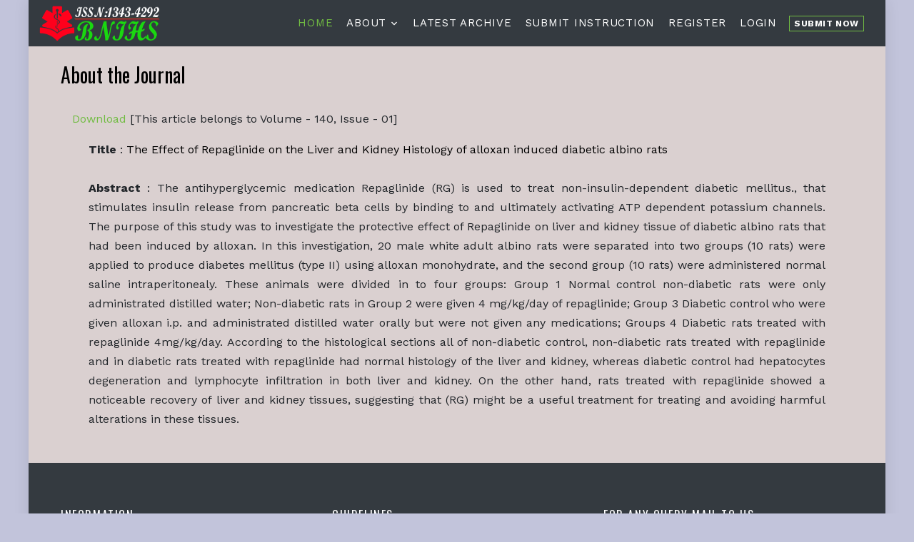

--- FILE ---
content_type: text/html; charset=UTF-8
request_url: https://www.healthsciencesbulletin.com/article/the-effect-of-repaglinide-on-the-liver-and-kidney-histology-of-alloxan-induced-diabetic-albino-rats
body_size: 26311
content:
<!DOCTYPE html>
<html lang="en">

<head>
    <meta name="csrf-token" content="ug5Ue8kBJRkNoc9mH4gUHYwi9k8Q6IohWBKfc2TC" />
    <meta name="title" content="The Effect of Repaglinide on the Liver and Kidney Histology of alloxan induced diabetic albino rats" />
    <meta http-equiv="X-UA-Compatible" content="IE=edge">
    <meta name="robots" content="all">
    <meta name="robots" content="snippet">
    <meta http-equiv="Content-Type" content="text/html; charset=utf-8">
    <meta charset="utf-8">
    <meta name="viewport" content="width=device-width, initial-scale=1, shrink-to-fit=no">
    <link rel="canonical" href="https://www.healthsciencesbulletin.com/article/the-effect-of-repaglinide-on-the-liver-and-kidney-histology-of-alloxan-induced-diabetic-albino-rats">
    <title>The Effect of Repaglinide on the Liver and Kidney Histology of alloxan induced diabetic albino rats</title>
    <link href="https://fonts.googleapis.com/css?family=Oswald:400,700|Work+Sans:300,400,700" rel="stylesheet">
    <link rel="shortcut icon" href="https://www.healthsciencesbulletin.com/images/icon.png">
    <link rel="stylesheet" href="https://www.healthsciencesbulletin.com/frontend_assets/fonts/icomoon/style.css">
    <link rel="stylesheet" href="https://www.healthsciencesbulletin.com/frontend_assets/css/bootstrap.min.css">
    <link rel="stylesheet" href="https://www.healthsciencesbulletin.com/frontend_assets/css/magnific-popup.css">
    <link rel="stylesheet" href="https://www.healthsciencesbulletin.com/frontend_assets/css/jquery-ui.css">

    <link rel="stylesheet" href="https://www.healthsciencesbulletin.com/frontend_assets/css/owl.carousel.min.css">
    <link rel="stylesheet" href="https://www.healthsciencesbulletin.com/frontend_assets/css/owl.theme.default.min.css">

    <link rel="stylesheet" href="https://www.healthsciencesbulletin.com/frontend_assets/css/bootstrap-datepicker.css">
    <link rel="stylesheet" href="https://www.healthsciencesbulletin.com/frontend_assets/css/animate.css">

    <link rel="stylesheet" href="https://www.healthsciencesbulletin.com/frontend_assets/fonts/flaticon/font/flaticon.css">

    <link rel="stylesheet" href="https://www.healthsciencesbulletin.com/frontend_assets/css/aos.css">
    <link rel="stylesheet" href="https://www.healthsciencesbulletin.com/frontend_assets/css/style.css">
    <script type='application/ld+json'>
       {
         "@context": "http://www.schema.org",
         "@type": "WebSite",
         "name": "Bulletin of National Institute of Health Sciences",
         "alternateName": "BNIHS",
         "url": "https://www.healthsciencesbulletin.com/",
         "description": "Bulletin of National Institute of Health Sciences (ISSN:13434292) was built in 1997 till now by National Institute of Health Sciences. Bulletin of National Institute of Health Sciences (BNIHS) conducts testing, research, and studies toward the proper evaluation of the quality and efficacy of pharmaceutical, medicine, clinical and every kind of medical research/ review/abstract paper from the researchers all over the world. Bulletin of National Institute of Health Sciences (BNIHS) is a scopus indexed journal.",
         "addressCountry": "Japan"
       }
    </script>


<script type="text/javascript" class="flasher-js">(function() {    var rootScript = 'https://cdn.jsdelivr.net/npm/@flasher/flasher@1.3.2/dist/flasher.min.js';    var FLASHER_FLASH_BAG_PLACE_HOLDER = {};    var options = mergeOptions([], FLASHER_FLASH_BAG_PLACE_HOLDER);    function mergeOptions(first, second) {        return {            context: merge(first.context || {}, second.context || {}),            envelopes: merge(first.envelopes || [], second.envelopes || []),            options: merge(first.options || {}, second.options || {}),            scripts: merge(first.scripts || [], second.scripts || []),            styles: merge(first.styles || [], second.styles || []),        };    }    function merge(first, second) {        if (Array.isArray(first) && Array.isArray(second)) {            return first.concat(second).filter(function(item, index, array) {                return array.indexOf(item) === index;            });        }        return Object.assign({}, first, second);    }    function renderOptions(options) {        if(!window.hasOwnProperty('flasher')) {            console.error('Flasher is not loaded');            return;        }        requestAnimationFrame(function () {            window.flasher.render(options);        });    }    function render(options) {        if ('loading' !== document.readyState) {            renderOptions(options);            return;        }        document.addEventListener('DOMContentLoaded', function() {            renderOptions(options);        });    }    if (1 === document.querySelectorAll('script.flasher-js').length) {        document.addEventListener('flasher:render', function (event) {            render(event.detail);        });            }    if (window.hasOwnProperty('flasher') || !rootScript || document.querySelector('script[src="' + rootScript + '"]')) {        render(options);    } else {        var tag = document.createElement('script');        tag.setAttribute('src', rootScript);        tag.setAttribute('type', 'text/javascript');        tag.onload = function () {            render(options);        };        document.head.appendChild(tag);    }})();</script>
</head>

<body><div class="site-wrap">
    <div class="site-mobile-menu">
        <div class="site-mobile-menu-header">
            <div class="site-mobile-menu-close mt-3">
                <span class=" js-menu-toggle"><i class="fas fa-times"></i></span>
            </div>
        </div>
        <div class="site-mobile-menu-body"></div>
    </div>


    <div  class="site-navbar-wrap js-site-navbar bg-dark">
        <div class="container bg-dark" style="position: fixed; max-width: 1200px;">
            <div class="site-navbar bg-dark text-light">
                <div class="row align-items-center">
                    <div class="col-2">
                        <div class="mb-0 site-logo">
                            <a href="/" class="font-weight-bold text-uppercase">
                                <img src="https://www.healthsciencesbulletin.com/images/logo.png" alt="" class="img-fluid" style="height: 50px;">
                            </a>
                        </div>
                    </div>
                    <div class="col-10">
                        <nav class="site-navigation text-right" role="navigation">
                            <div class="container">
                                <div class="d-inline-block d-lg-none ml-md-0 mr-auto py-3">
                                    <a class="site-menu-toggle js-menu-toggle"><span class="icon-menu h3 border p-1 text-light"></span></a>
                                </div>

                                <ul class="site-menu js-clone-nav d-none d-lg-block">
                                    <li class="active"><a href="/">Home</a></li>
                                    <li class="has-children">
                                        <a href="#">About</a>
                                        

                                        <ul class="dropdown arrow-top">
                                            <li> <a href="https://www.healthsciencesbulletin.com/about-us">About Us</a></li>
                                            <li><a href="https://www.healthsciencesbulletin.com/contact-us" title="Contact Us"> Contact Us </a></li>
                                            <li> <a href="https://www.healthsciencesbulletin.com/article-processing-charge">Article Processing Charges</a></li>
                                            <li>  <a href="https://www.healthsciencesbulletin.com/open-access-policy">Open Access Policy</a></li>
                                            <li> <a href="https://www.healthsciencesbulletin.com/terms-and-condition">Terms and Conditions</a></li>
                                            <li> <a href="https://www.healthsciencesbulletin.com/privacy-policy">Privacy Policy</a></li>
                                            <li> <a title="For Authors" href="https://www.healthsciencesbulletin.com/information-for-authors">Information For Authors</a></li>
                                            <li> <a title="Editorial Board" href="https://www.healthsciencesbulletin.com/information-for-editors">Information Editorial Board</a></li>
                                            <li>  <a title="Faq" href="https://www.healthsciencesbulletin.com/faq">FAQ</a></li>
                                        </ul>
                                    </li>
                                    <li>
                                        <a title="Latest"  href="https://www.healthsciencesbulletin.com/latest">Latest Archive</a>
                                    </li>
                                    <li>
                                        <a title="Submit Instruction" target="_blank" href="https://www.healthsciencesbulletin.com/paper-submission-guideline">Submit Instruction</a>
                                    </li>
                                                                        
                                                                        <li><a href="https://www.healthsciencesbulletin.com/author/register" title="Home" class=""> Register
                                    </a></li>
                                    
                                    <li><a href="https://www.healthsciencesbulletin.com/author/login" title="Home" class="">
                                        Login
                                    </a></li>
                                                                        <li><a class="btn btn-sm btn-outline-success" style="font-size: 12px;font-weight: bold;padding: 1px 6px;" href="https://www.seronijihou.com/author/paper-submission/create">Submit Now</a></li>
                                    
                                </ul>
                            </div>
                        </nav>                            
                    </div>
                </div>
            </div>
        </div>
    </div>
<style>
    .modal-backdrop {
        position: fixed;
        top: 0;
        right: 0;
        bottom: 0;
        left: 0;
        z-index: 0;
        background-color: #000;
    }
    .access{
        font-size: 12px;
        color: #136753;
    }
</style>

<div class="site-section bg-color first-section pt-4 pb-5 mt-5">
    <div class="container">
        <div class="row">
            <div class="col-md-12 mb-4 pt-3" data-aos="fade">
                <h3>About the Journal</h3>
                <div class="row">
                    <div class="col">
                        <div class="">
                                                        <div class="px-3">
                                                                                                <div class="row">
                                    <div class="col-md-12">
                                        <div class="row">
                                            <div class="col-md-12">
                                                <div class="mt-4">
                                                    <div class="highlight-box">
                                                        <div class="download">
                                                            <div class="dwnld_block">
                
                                                                <a href="https://www.healthsciencesbulletin.com/volume/BNIHS/140/01/the-effect-of-repaglinide-on-the-liver-and-kidney-histology-of-alloxan-induced-diabetic-albino-rats-625f97c38e3ec.pdf" target="_blank">Download</a>

                                                                <span> 
                                                                                                                                        [This article belongs to Volume - 140, Issue - 01]
                                                                                                                                    </span>
                                                            </div>
                                                        </div>
                                                    </div>
                                                    <div class="p-2 ">
                                                        <div>
                                                            <div class="col-md-12 pt-2 pb-3">
                                                                <div class="">
                                                                    <div class="row">
                                                                        <div class="col-md-12">
                                                                            <strong>Title </strong>:
                                                                            <a class="text-black" onclick="view_count_submit('148')" href="https://www.healthsciencesbulletin.com/article/the-effect-of-repaglinide-on-the-liver-and-kidney-histology-of-alloxan-induced-diabetic-albino-rats">
                                                                                <span>The Effect of Repaglinide on the Liver and Kidney Histology of alloxan induced diabetic albino rats</span>
                                                                            </a>
                                                                        </div>
                                                                    </div><br>


                                                                    <div class="abstract-div">
                                                                        <div class="abstract-cropped" style="display:block; text-align: justify;">
                                                                            <strong>Abstract </strong>:
                                                                            The antihyperglycemic medication Repaglinide (RG) is used to treat non-insulin-dependent diabetic mellitus., that stimulates insulin release from pancreatic beta cells by binding to and ultimately activating ATP dependent potassium channels. The purpose of this study was to investigate the protective effect of Repaglinide on liver and kidney tissue of diabetic albino rats that had been induced by alloxan. In this investigation, 20 male white adult albino rats were separated into two groups (10 rats) were applied to produce diabetes mellitus (type II) using alloxan monohydrate, and the second group (10 rats) were administered normal saline intraperitonealy. These animals were divided in to four groups: Group 1 Normal control non-diabetic rats were only administrated distilled water; Non-diabetic rats in Group 2 were given 4 mg/kg/day of repaglinide; Group 3 Diabetic control who were given alloxan i.p. and administrated distilled water orally but were not given any medications; Groups 4 Diabetic rats treated with repaglinide 4mg/kg/day. According to the histological sections all of non-diabetic control, non-diabetic rats treated with repaglinide and in diabetic rats treated with repaglinide had normal histology of the liver and kidney, whereas diabetic control had hepatocytes degeneration and lymphocyte infiltration in both liver and kidney. On the other hand, rats treated with repaglinide showed a noticeable recovery of liver and kidney tissues, suggesting that (RG) might be a useful treatment for treating and avoiding harmful alterations in these tissues.
                                                                        </div>
                                                                    </div>
                                                                </div>
                                                            </div>
                                                        </div>
                                                    </div>
                                                </div>
                                            </div>
                                        </div>
                                    </div>
                                </div>
                                <script type="text/javascript">
                                    jQuery( function ( $ ) {
                                        var $active = $( '#accordion .panel-collapse.in' ).prev().addClass( 'active' );
                                        $active.find( 'a' ).append( '<span class="glyphicon glyphicon-minus pull-right"></span>' );
                                        $( '#accordion .panel-heading' ).not( $active ).find( 'a' ).prepend( '<span class="glyphicon glyphicon-plus pull-right"></span>' );
                                        $( '#accordion' ).on( 'show.bs.collapse', function ( e ) {
                                            $( '#accordion .panel-heading.active' ).removeClass( 'active' ).find( '.glyphicon' ).toggleClass( 'glyphicon-plus glyphicon-minus' );
                                            $( e.target ).prev().addClass( 'active' ).find( '.glyphicon' ).toggleClass( 'glyphicon-plus glyphicon-minus' );
                                        } );
                                        $( '#accordion' ).on( 'hide.bs.collapse', function ( e ) {
                                            $( e.target ).prev().removeClass( 'active' ).find( '.glyphicon' ).removeClass( 'glyphicon-minus' ).addClass( 'glyphicon-plus' );
                                        } );
                                    } );

                                </script>
                            </div>
                        </div>
                    </div>
                </div>
            </div>
        </div>
    </div>

    <div class="modal fade mt-5" id="paperaccess">
        <div class="modal-dialog modal-lg">
            <div class="modal-content">

                <div class="modal-header">
                    <h5 class="modal-title">Download Info</h5>
                    <button type="button" class="close" data-dismiss="modal">&times;</button>
                </div>

                <div class="modal-body">
                    <div class="row">
                        <div class="col-md-5 border-right">
                            <h6>Paper Access Key</h6>
                            <hr>
                            <form action="https://www.healthsciencesbulletin.com/article/paper-access-key" method="GET">
                                <input type="hidden" name="_token" value="ug5Ue8kBJRkNoc9mH4gUHYwi9k8Q6IohWBKfc2TC" autocomplete="off">                                <input type="hidden" name="article_id" value="148">
                                <div class="form-group row">
                                    <div class="col-sm-12 mb-2">
                                        <input type="text" name="access_key" placeholder="Access Key" class="form-control form-control-sm">
                                    </div>

                                    <div class="col-md-12">
                                        <button type="submit" class="btn btn-sm btn-success float-right">Submit</button>
                                    </div>
                                </div>
                            </form>
                        </div>
                        <div class="col-md-7">
                            <h6>No Access Key (<span class="access">Request for Download</span>)</h6>

                            <hr>
                            <form action="https://www.healthsciencesbulletin.com/article/send-request" method="POST">
                                <input type="hidden" name="_token" value="ug5Ue8kBJRkNoc9mH4gUHYwi9k8Q6IohWBKfc2TC" autocomplete="off">                                <input type="hidden" name="article_id" value="148">
                                                                <input type="hidden" name="authId" value="">
                                                                <div class="form-group row">
                                    <label class="col-sm-2 col-form-label">Name</label>
                                    <div class="col-sm-10">
                                        <input type="text" name="name" placeholder="Name" class="form-control form-control-sm">
                                    </div>
                                </div>

                                <div class="form-group row">
                                    <label class="col-sm-2 col-form-label">Email</label>
                                    <div class="col-sm-10">
                                        <input type="email" name="email" placeholder="Email" class="form-control form-control-sm">
                                    </div>
                                </div>

                                <div class="form-group row">
                                    <label class="col-sm-2 col-form-label">Country</label>
                                    <div class="col-sm-10">
                                        <input type="text" name="inputcountryname" placeholder="Country Name" class="form-control form-control-sm">
                                    </div>
                                </div>

                                <div class="form-group row">
                                    <div class="col-sm-12">
                                        <button type="submit" class="btn btn-sm btn-info float-right">Send Request</button>
                                    </div>
                                </div>
                            </form>
                        </div>
                    </div>
                </div>
            </div>
        </div>
    </div>


<footer class="site-footer bg-dark">
    <div class="container">
        <div class="row">
            <div class="col-md-4">
                <div class="">
                    <h3 class="footer-heading mb-4 text-white">
                        Information
                    </h3>
                    <ul>
                     <li>
                        <i class="fa fa-hand-o-right"></i> <a href="https://www.healthsciencesbulletin.com/article-processing-charge">Article Processing Charges</a>
                    </li>
                    <li>
                        <i class="fa fa-hand-o-right"></i> <a href="https://www.healthsciencesbulletin.com/open-access-policy">Open Access Policy</a>
                    </li>

                    <li>
                        <i class="fa fa-hand-o-right"></i> <a href="https://www.healthsciencesbulletin.com/terms-and-condition">Terms and Conditions</a>
                    </li>
                    <li>
                        <i class="fa fa-hand-o-right"></i> <a href="https://www.healthsciencesbulletin.com/privacy-policy">Privacy Policy</a>
                    </li>
                </ul>
            </div>
        </div>
        <div class="col-md-4">
            <div class="">
                <h3 class="footer-heading mb-4 text-white">
                    Guidelines
                </h3>
                <ul>
                    <li>
                        <i class="fa fa-hand-o-right"></i> <a title="Information For Authors" href="https://www.healthsciencesbulletin.com/information-for-authors">Information For Authors</a>
                    </li>

                    <li>
                        <i class="fa fa-hand-o-right"></i> <a title="Information Editorial Board" href="https://www.healthsciencesbulletin.com/information-for-editors">Information Editorial Board</a>
                    </li>
                    <li>
                        <i class="fa fa-hand-o-right"></i> <a title="Faq" href="https://www.healthsciencesbulletin.com/faq">FAQ</a>
                    </li>
                </ul>
            </div>
        </div>
        <div class="col-md-4">
            <div class="">
                <h3 class="footer-heading mb-4 text-white">
                    For Any Query Mail to Us
                </h3>
                <p>
                    <img class="p-2 img-fluid" border="0" src="https://www.healthsciencesbulletin.com/images/health_footer.png" alt="saGE" width="100%" />
            </p>
        </div>
    </div>


</div>


</div>
</footer>
<div class="row text-center bg-dark border-top">
    <div class="col-md-12">
        <p class="text-light mt-2">
            Copyright © 2020 All rights reserved | <a href="/">Bulletin of National Institute of Health Sciences</a>
        </p>
    </div>
</div>
</div>


<script src="https://www.healthsciencesbulletin.com/frontend_assets/js/jquery-3.3.1.min.js" type="text/javascript"></script>
<script src="https://www.healthsciencesbulletin.com/frontend_assets/js/jquery-migrate-3.0.1.min.js" type="text/javascript"></script>
<script src="https://www.healthsciencesbulletin.com/frontend_assets/js/jquery-ui.js" type="text/javascript"></script>
<script src="https://www.healthsciencesbulletin.com/frontend_assets/js/popper.min.js" type="text/javascript"></script>
<script src="https://www.healthsciencesbulletin.com/frontend_assets/js/bootstrap.min.js" type="text/javascript"></script>
<script src="https://www.healthsciencesbulletin.com/frontend_assets/js/owl.carousel.min.js" type="text/javascript"></script>
<script src="https://www.healthsciencesbulletin.com/frontend_assets/js/jquery.stellar.min.js" type="text/javascript"></script>
<script src="https://www.healthsciencesbulletin.com/frontend_assets/js/jquery.waypoints.min.js" type="text/javascript"></script>
<script src="https://www.healthsciencesbulletin.com/frontend_assets/js/jquery.animateNumber.min.js" type="text/javascript"></script>
<script src="https://www.healthsciencesbulletin.com/frontend_assets/js/aos.js" type="text/javascript"></script>
<script src="https://www.healthsciencesbulletin.com/frontend_assets/js/main.js" type="text/javascript"></script>

<script async src="https://www.googletagmanager.com/gtag/js?id=UA-23581568-13" type="text/javascript"></script>
</body>

</html>

--- FILE ---
content_type: text/css
request_url: https://www.healthsciencesbulletin.com/frontend_assets/fonts/flaticon/font/flaticon.css
body_size: 1080
content:
@font-face{font-family:flaticon;src:url(./Flaticon.eot);src:url(./Flaticon.eot?#iefix) format("embedded-opentype"),url(./Flaticon.woff2) format("woff2"),url(./Flaticon.woff) format("woff"),url(./Flaticon.ttf) format("truetype"),url(./Flaticon.svg#Flaticon) format("svg");font-weight:400;font-style:normal}@media screen and (-webkit-min-device-pixel-ratio:0){@font-face{font-family:flaticon;src:url(./Flaticon.svg#Flaticon) format("svg")}}[class^=flaticon-]:before,[class*=" flaticon-"]:before,[class^=flaticon-]:after,[class*=" flaticon-"]:after{font-family:Flaticon;speak:none;font-style:normal;font-weight:400;font-variant:normal;text-transform:none;line-height:1;-webkit-font-smoothing:antialiased;-moz-osx-font-smoothing:grayscale}.flaticon-money-bag-with-dollar-symbol:before{content:"\f100"}.flaticon-bar-chart:before{content:"\f101"}.flaticon-line-chart:before{content:"\f102"}.flaticon-box:before{content:"\f103"}.flaticon-open:before{content:"\f104"}.flaticon-settings:before{content:"\f105"}.flaticon-target:before{content:"\f106"}.flaticon-medal:before{content:"\f107"}

--- FILE ---
content_type: text/css
request_url: https://www.healthsciencesbulletin.com/frontend_assets/css/style.css
body_size: 44966
content:
body{
    line-height:1.7;
    /*color:rgba(0,0,0,.5);*/
    font-weight:400;
    font-size:1rem;
    font-family:SFMono-Regular,Menlo,Monaco,Consolas,liberation mono,courier new,monospace;
    font-family:work sans,-apple-system,BlinkMacSystemFont,segoe ui,Roboto,helvetica neue,Arial,noto sans,sans-serif,apple color emoji,segoe ui emoji,segoe ui symbol,noto color emoji;
    background:#898db982;
    background-size:cover;
    background-attachment:fixed;
    background-repeat:no-repeat
}
::-moz-selection{
    background:#000;
    color:#fff;
}
::selection{
    background:#000;
    color:#fff;
}
h1,h2,h3,h4,h5,.h1,.h2,.h3,.h4,.h5{
    color:#000
}
a{
    -webkit-transition:.3s all ease;
    -o-transition:.3s all ease;
    transition:.3s all ease
}
a:hover{
    text-decoration:none
}
.font-secondary,h1,h2,h3,h4,h5,.h1,.h2,.h3,.h4,.h5{
    font-family:oswald,arial,sans-serif
}
.text-black{
    color:#000!important
}
.bg-black{
    background:#000!important
}
.line-height-sm{
    line-height:1.3
}
.line-height-xs{
    line-height:1
}
.form-control{
    border-radius:0
}
.btn{
    border-radius:0
}
.btn.btn-primary:hover{
    border-color:#71bc42
}
.site-wrap{
    max-width:1200px;
    margin:0 auto;
    overflow:hidden;
    position:relative;
    -webkit-box-shadow:0 0 20px 0 rgba(0,0,0,.1);
    box-shadow:0 0 20px 0 rgba(0,0,0,.1);
    background:#fff
}
.site-wrap:before{
    -webkit-transition:.3s all ease-in-out;
    -o-transition:.3s all ease-in-out;
    transition:.3s all ease-in-out;
    background:rgba(0,0,0,.6);
    content:"";
    position:absolute;
    z-index:2000;
    top:0;
    left:0;
    right:0;
    bottom:0;
    opacity:0;
    visibility:hidden
}
.offcanvas-menu .site-wrap{
    position:absolute;
    height:100%;
    width:100%;
    z-index:2;
    overflow:hidden
}
.offcanvas-menu .site-wrap:before{
    opacity:1;
    visibility:visible
}
.bg-black{
    background:#000
}
.form-control{
    height:47px
}
.form-control:active,.form-control:focus{
    border-color:#71bc42
}
.form-control:hover,.form-control:active,.form-control:focus{
    -webkit-box-shadow:none!important;
    box-shadow:none!important
}
.site-section{
    /*padding:3em 0*/
}
@media(min-width:768px){
    .site-section{
        /*padding:7em 0*/
    }
}
.site-section.site-section-sm{
    padding:4em 0
}
.site-section-heading{
    font-size:30px;
    position:relative;
    /*padding-bottom:20px*/
}
.site-section-heading:before{
    content:"";
    left:0%;
    bottom:0;
    position:absolute;
    width:40px;
    height:2px;
    background:#71bc42
}
.site-section-heading.text-center:before{
    content:"";
    left:50%;
    bottom:0;
    -webkit-transform:translateX(-50%);
    -ms-transform:translateX(-50%);
    transform:translateX(-50%);
    position:absolute;
    width:40px;
    height:2px;
    background:#71bc42
}
.site-footer{
    padding:4em 0;
    background:#1e1e1c;
    color:rgba(255,255,255,.5)
}
.site-footer .footer-heading{
    font-size:1rem;
    text-transform:uppercase;
    letter-spacing:.1em
}
.site-footer a{
    color:#fff;
}
.site-footer a:hover{
    color:red;
}
.site-footer ul li{
    margin-bottom:10px
}
.bg-text-line{
    display:inline;
    background:#000;
    -webkit-box-shadow:20px 0 0 #000,-20px 0 0 #000;
    box-shadow:20px 0 0 #000,-20px 0 0 #000
}
.bg-image{
    background-size:cover;
    background-repeat:no-rpeeat;
    overflow:hidden;
    background-position:center center
}
.bg-image.center{
    background-position:top center
}
.bg-image.fixed{
    background-position:fixed!important
}
.bg-image.overlay,.bg-image.overlay-primary,.bg-image.overlay-info,.bg-image.overlay-success,.bg-image.overlay-warning{
    position:relative
}
.bg-image.overlay:before,.bg-image.overlay-primary:before,.bg-image.overlay-info:before,.bg-image.overlay-success:before,.bg-image.overlay-warning:before{
    content:"";
    position:absolute;
    top:0;
    bottom:0;
    right:0;
    left:0
}
.bg-image.overlay:before{
    background:rgba(0,0,0,.4)
}
.bg-image.overlay-primary:before{
    background:rgba(113,188,66,.9)
}
.bg-image.overlay-info:before{
    background:rgba(23,162,184,.9)
}
.bg-image.overlay-success:before{
    background:rgba(113,188,66,.9)
}
.bg-image.overlay-success:before{
    background:rgba(255,193,7,.9)
}
@media(max-width:767.98px){
    .display-3,.display-2,.display-4{
        font-size:3rem!important
    }
}
@media(max-width:991.98px){
    .bg-md-height{
        height:300px
    }
}
@media(max-width:767.98px){
    .bg-sm-height{
        height:300px
    }
}
.site-navbar-wrap{
    position:relative;
    z-index:99;
    padding:0 0;
    width:100%;
    left:0;
    -webkit-transition:.3s all ease;
    -o-transition:.3s all ease;
    transition:.3s all ease;
    -webkit-box-shadow:0 10px 20px -5px rgba(0,0,0,.1);
    box-shadow:0 10px 20px -5px rgba(0,0,0,.1)
}
.site-navbar-top{
    display:none;
    font-size:.8rem;
    background:#5a9635
}
.site-navbar-top a{
    color:#fff
}
.site-navbar-top .text-with-icon{
    color:rgba(255,255,255,.5)
}
.site-navbar-top,.site-navbar{
    border-bottom:1px solid rgba(0,0,0,.1)
}
.site-navbar{
    margin-bottom:0;
    width:100%;
    border-bottom:none;
    /*background:#fff!important*/
}
.site-navbar .site-logo{
    font-weight:200
}
.site-navbar .site-logo a{
    font-weight:200;
    font-size:26px;
    color:#000
}
.site-navbar .site-navigation .site-menu{
    margin-bottom:0
}
.site-navbar .site-navigation .site-menu .active>a{
    color:#71bc42!important
}
.site-navbar .site-navigation .site-menu a{
    text-decoration:none!important;
    font-size:15px;
    display:inline-block
}
.site-navbar .site-navigation .site-menu>li{
    display:inline-block;
    padding:10px 5px
}
.site-navbar .site-navigation .site-menu>li>a{
    padding:10px 2px;
    text-transform:uppercase;
    letter-spacing:.05em;
    /*color:rgba(0,0,0,.6);*/
    color: #fff;
    font-size:15px;
    text-decoration:none!important
}
.site-navbar .site-navigation .site-menu>li>a:hover{
    color: red;
}


.site-navbar .site-navigation .site-menu>li:last-child{
    padding-right:0
}
.site-navbar .site-navigation .site-menu>li:last-child>a{
    padding-right:0
}
.site-navbar .site-navigation .site-menu .has-children{
    position:relative
}
.site-navbar .site-navigation .site-menu .has-children>a{
    position:relative;
    padding-right:20px
}
.site-navbar .site-navigation .site-menu .has-children>a:before{
    position:absolute;
    content:"\e313";
    font-size:16px;
    top:50%;
    right:0;
    -webkit-transform:translateY(-50%);
    -ms-transform:translateY(-50%);
    transform:translateY(-50%);
    font-family:icomoon
}
.site-navbar .site-navigation .site-menu .has-children .dropdown{
    visibility:hidden;
    opacity:0;
    top:100%;
    border-radius:7px;
    position:absolute;
    text-align:left;
    -webkit-box-shadow:0 2px 10px -2px rgba(0,0,0,.25);
    box-shadow:0 2px 10px -2px rgba(0,0,0,.25);
    padding:10px 0;
    margin-top:20px;
    margin-left:0;
    background:#000;
    -webkit-transition:.2s 0s;
    -o-transition:.2s 0s;
    transition:.2s 0s
}
.site-navbar .site-navigation .site-menu .has-children .dropdown.arrow-top{
    position:absolute
}
.site-navbar .site-navigation .site-menu .has-children .dropdown.arrow-top:before{
    bottom:100%;
    left:15%;
    border:solid transparent;
    content:" ";
    height:0;
    width:0;
    position:absolute;
    pointer-events:none
}
.site-navbar .site-navigation .site-menu .has-children .dropdown.arrow-top:before{
    border-color:transparent;
    border-bottom-color:#000;
    border-width:7px;
    margin-left:-7px
}
.site-navbar .site-navigation .site-menu .has-children .dropdown a{
    text-transform:none;
    letter-spacing:normal;
    -webkit-transition:0s all;
    -o-transition:0s all;
    transition:0s all;
    color:#343a40;
    color:#fff
}
.site-navbar .site-navigation .site-menu .has-children .dropdown .active>a{
    color:#71bc42!important
}
.site-navbar .site-navigation .site-menu .has-children .dropdown>li{
    list-style:none;
    padding:0;
    margin:0;
    min-width:200px
}
.site-navbar .site-navigation .site-menu .has-children .dropdown>li>a{
    padding:5px 20px;
    display:block
}
.site-navbar .site-navigation .site-menu .has-children .dropdown>li>a:hover{
    color:#71bc42
}
.site-navbar .site-navigation .site-menu .has-children .dropdown>li.has-children>a:before{
    content:"\e315";
    right:20px
}
.site-navbar .site-navigation .site-menu .has-children .dropdown>li.has-children>.dropdown,.site-navbar .site-navigation .site-menu .has-children .dropdown>li.has-children>ul{
    left:100%;
    top:0
}
.site-navbar .site-navigation .site-menu .has-children .dropdown>li.has-children:hover>a,.site-navbar .site-navigation .site-menu .has-children .dropdown>li.has-children:active>a,.site-navbar .site-navigation .site-menu .has-children .dropdown>li.has-children:focus>a{
    color:#71bc42
}
.site-navbar .site-navigation .site-menu .has-children a{
    text-transform:uppercase
}
.site-navbar .site-navigation .site-menu .has-children:hover>a,.site-navbar .site-navigation .site-menu .has-children:focus>a,.site-navbar .site-navigation .site-menu .has-children:active>a{
    color: red;
}
.site-navbar .site-navigation .site-menu .has-children:hover,.site-navbar .site-navigation .site-menu .has-children:focus,.site-navbar .site-navigation .site-menu .has-children:active{
    cursor:pointer
}
.site-navbar .site-navigation .site-menu .has-children:hover>.dropdown,.site-navbar .site-navigation .site-menu .has-children:focus>.dropdown,.site-navbar .site-navigation .site-menu .has-children:active>.dropdown{
    -webkit-transition-delay:0s;
    -o-transition-delay:0s;
    transition-delay:0s;
    margin-top:0;
    visibility:visible;
    opacity:1;
    width: max-content;
}
.site-mobile-menu{
    width:300px;
    position:fixed;
    right:0;
    z-index:2000;
    padding-top:20px;
    background:#fff;
    height:calc(100vh);
    -webkit-transform:translateX(110%);
    -ms-transform:translateX(110%);
    transform:translateX(110%);
    -webkit-box-shadow:-10px 0 20px -10px rgba(0,0,0,.1);
    box-shadow:-10px 0 20px -10px rgba(0,0,0,.1);
    -webkit-transition:.3s all ease-in-out;
    -o-transition:.3s all ease-in-out;
    transition:.3s all ease-in-out
}
.offcanvas-menu .site-mobile-menu{
    -webkit-transform:translateX(0%);
    -ms-transform:translateX(0%);
    transform:translateX(0%)
}
.site-mobile-menu .site-mobile-menu-header{
    width:100%;
    float:left;
    padding-left:20px;
    padding-right:20px
}
.site-mobile-menu .site-mobile-menu-header .site-mobile-menu-close{
    float:right;
    margin-top:8px
}
.site-mobile-menu .site-mobile-menu-header .site-mobile-menu-close span{
    font-size:30px;
    display:inline-block;
    padding-left:10px;
    padding-right:0;
    line-height:1;
    cursor:pointer;
    -webkit-transition:.3s all ease;
    -o-transition:.3s all ease;
    transition:.3s all ease
}
.site-mobile-menu .site-mobile-menu-header .site-mobile-menu-logo{
    float:left;
    margin-top:10px;
    margin-left:0
}
.site-mobile-menu .site-mobile-menu-header .site-mobile-menu-logo a{
    display:inline-block;
    text-transform:uppercase
}
.site-mobile-menu .site-mobile-menu-header .site-mobile-menu-logo a img{
    max-width:70px
}
.site-mobile-menu .site-mobile-menu-header .site-mobile-menu-logo a:hover{
    text-decoration:none
}
.site-mobile-menu .site-mobile-menu-body{
    overflow-y:scroll;
    -webkit-overflow-scrolling:touch;
    position:relative;
    padding:20px;
    height:calc(100vh - 52px);
    padding-bottom:150px
}
.site-mobile-menu .site-nav-wrap{
    padding:0;
    margin:0;
    list-style:none;
    position:relative
}
.site-mobile-menu .site-nav-wrap a{
    padding:10px 20px;
    display:block;
    position:relative;
    color:#212529
}
.site-mobile-menu .site-nav-wrap a:hover{
    color:#71bc42
}
.site-mobile-menu .site-nav-wrap li{
    position:relative;
    display:block
}
.site-mobile-menu .site-nav-wrap li.active>a{
    color:#71bc42
}
.site-mobile-menu .site-nav-wrap .arrow-collapse{
    position:absolute;
    right:0;
    top:10px;
    z-index:20;
    width:36px;
    height:36px;
    text-align:center;
    cursor:pointer;
    border-radius:50%
}
.site-mobile-menu .site-nav-wrap .arrow-collapse:hover{
    background:#f8f9fa
}
.site-mobile-menu .site-nav-wrap .arrow-collapse:before{
    font-size:12px;
    z-index:20;
    font-family:icomoon;
    content:"\f078";
    position:absolute;
    top:50%;
    left:50%;
    -webkit-transform:translate(-50%,-50%) rotate(-180deg);
    -ms-transform:translate(-50%,-50%) rotate(-180deg);
    transform:translate(-50%,-50%) rotate(-180deg);
    -webkit-transition:.3s all ease;
    -o-transition:.3s all ease;
    transition:.3s all ease
}
.site-mobile-menu .site-nav-wrap .arrow-collapse.collapsed:before{
    -webkit-transform:translate(-50%,-50%);
    -ms-transform:translate(-50%,-50%);
    transform:translate(-50%,-50%)
}
.site-mobile-menu .site-nav-wrap>li{
    display:block;
    position:relative;
    float:left;
    width:100%
}
.site-mobile-menu .site-nav-wrap>li>a{
    padding-left:20px;
    font-size:20px
}
.site-mobile-menu .site-nav-wrap>li>ul{
    padding:0;
    margin:0;
    list-style:none
}
.site-mobile-menu .site-nav-wrap>li>ul>li{
    display:block
}
.site-mobile-menu .site-nav-wrap>li>ul>li>a{
    padding-left:30px;
    font-size:16px
}

.site-mobile-menu .site-nav-wrap>li>ul>li>a:hover{
    color: red;
}

.site-mobile-menu .site-nav-wrap>li>ul>li>ul{
    padding:0;
    margin:0
}
.site-mobile-menu .site-nav-wrap>li>ul>li>ul>li{
    display:block
}
.site-mobile-menu .site-nav-wrap>li>ul>li>ul>li>a{
    font-size:16px;
    padding-left:60px
}
.site-blocks-cover{
    background-size:cover;
    background-repeat:no-repeat;
    background-position:center center
}
.site-blocks-cover.overlay{
    position:relative
}
.site-blocks-cover.overlay:before{
    position:absolute;
    content:"";
    left:0;
    bottom:0;
    right:0;
    top:0;
    background:rgba(0,0,0,.2)
}
.site-blocks-cover,.site-blocks-cover .row{
    min-height:600px;
    height:calc(100vh)
}
.site-blocks-cover.inner-page,.site-blocks-cover.inner-page .row{
    min-height:600px;
    height:calc(80vh)
}
.site-blocks-cover .sub-text{
    font-size:1.1rem;
    text-transform:uppercase;
    color:rgba(255,255,255,.7);
    letter-spacing:.2em
}
.site-blocks-cover h1{
    font-weight:700;
    color:#fff
}
@media(min-width:768px){
    .site-blocks-cover h1{
        font-size:4rem
    }
}
.site-blocks-cover p{
    color:#fff;
    font-size:1.5rem;
    line-height:1.5
}
.site-blocks-cover a{
    color:rgba(255,255,255,.4);
    display:inline-block;
    border-bottom:1px dotted #fff!important
}
.site-blocks-cover a:hover{
    color:#fff
}
.site-blocks-cover .intro-text{
    font-size:16px;
    line-height:1.5
}
.caption{
    font-size:16px;
    letter-spacing:.2em;
    text-transform:uppercase
}
.site-heading{
    font-weight:300;
    text-transform:uppercase;
    font-size:2rem
}
@media(min-width:768px){
    .site-heading{
        font-size:3rem
    }
}
.site-heading strong{
    font-weight:900
}
.site-block-1{
    padding-top:50px
}
@media(min-width:992px){
    .site-block-1{
        padding-top:0;
        position:absolute;
        width:100%;
        -webkit-transform:translateY(-100%);
        -ms-transform:translateY(-100%);
        transform:translateY(-100%)
    }
}
.site-block-appointment{
    background:#ece8d9!important
}
.site-block-appointment form{
    -webkit-box-shadow:0 5px 20px -2px rgba(0,0,0,.1);
    box-shadow:0 5px 20px -2px rgba(0,0,0,.1)
}
.text-white-opacity-5{
    color:rgba(255,255,255,.5)
}
.text-black-opacity-5{
    color:rgba(0,0,0,.5)
}
@media(max-width:767.98px){
    .site-block-feature .d-block{
        border-bottom:none!important
    }
}
.site-block-feature .item{
    width:50%
}
@media(max-width:767.98px){
    .site-block-feature .item{
        width:100%;
        border-right:none!important;
        border-bottom:none!important
    }
}
.site-block-feature-2 .icon{
    font-size:50px;
    position:relative;
    line-height:1
}
.site-block-feature-2 h3{
    font-size:1.5rem
}
.site-block-3 .row-items{
    height:calc(50% - 15px);
    margin-bottom:30px
}
.site-block-3 .row-items.last{
    height:calc(50% - 15px);
    margin-bottom:0
}
.site-block-3 .feature{
    -webkit-transition:.3s all ease-in-out;
    -o-transition:.3s all ease-in-out;
    transition:.3s all ease-in-out;
    height:100%
}
.site-block-3 .feature h3{
    color:#000;
    font-size:1.4rem
}
.site-block-3 .feature:hover,.site-block-3 .feature:active,.site-block-3 .feature:focus,.site-block-3 .feature.active{
    -webkit-box-shadow:0 5px 20px -2px rgba(0,0,0,.1);
    box-shadow:0 5px 20px -2px rgba(0,0,0,.1)
}
.site-block-half .image,.site-block-half .text{
    width:100%
}
@media(min-width:992px){
    .site-block-half .image,.site-block-half .text{
        width:50%
    }
}
@media(max-width:991.98px){
    .site-block-half .image{
        margin-bottom:50px
    }
}
.site-block-half .text{
    padding-left:15px;
    padding-right:15px
}
@media(min-width:992px){
    .site-block-half .text{
        padding:4rem
    }
}
@media(min-width:1200px){
    .site-block-half .text{
        padding:8rem
    }
}
.site-block-half .bg-image{
    background-position:center center
}
@media(max-width:991.98px){
    .site-block-half .bg-image{
        height:400px
    }
}
.site-block-half.site-block-video .image{
    position:relative
}
.site-block-half.site-block-video .image .play-button{
    position:absolute;
    top:50%;
    left:50%;
    -webkit-transform:translate(-50%,-50%);
    -ms-transform:translate(-50%,-50%);
    transform:translate(-50%,-50%);
    font-size:20px;
    width:70px;
    height:70px;
    background:#fff;
    display:block;
    border-radius:50%;
    opacity:1;
    color:#71bc42!important
}
.site-block-half.site-block-video .image .play-button:hover{
    opacity:1
}
.site-block-half.site-block-video .image .play-button>span{
    position:absolute;
    left:55%;
    top:50%;
    -webkit-transform:translate(-60%,-50%);
    -ms-transform:translate(-60%,-50%);
    transform:translate(-60%,-50%)
}
.post-entry{
    position:relative;
    overflow:hidden;
    border:1px solid #e6e6e6
}
.post-entry,.post-entry .text{
    border-radius:4px;
    border-top:none!important
}
.post-entry .date{
    color:#a6a6a6;
    font-weight:400;
    letter-spacing:.1em
}
.post-entry .image{
    overflow:hidden;
    position:relative
}
.post-entry .image img{
    -webkit-transition:.3s all ease;
    -o-transition:.3s all ease;
    transition:.3s all ease;
    -webkit-transform:scale(1);
    -ms-transform:scale(1);
    transform:scale(1)
}
.post-entry:hover .image img,.post-entry:active .image img,.post-entry:focus .image img{
    -webkit-transform:scale(1.2);
    -ms-transform:scale(1.2);
    transform:scale(1.2)
}
.block-13,.block-14,.block-15,.slide-one-item{
    position:relative;
    z-index:1
}
.block-13 .owl-nav,.block-14 .owl-nav,.block-15 .owl-nav,.slide-one-item .owl-nav{
    position:relative;
    position:absolute;
    bottom:0;
    left:50%;
    -webkit-transform:translateX(-50%);
    -ms-transform:translateX(-50%);
    transform:translateX(-50%)
}
.block-13 .owl-nav .owl-prev,.block-13 .owl-nav .owl-next,.block-14 .owl-nav .owl-prev,.block-14 .owl-nav .owl-next,.block-15 .owl-nav .owl-prev,.block-15 .owl-nav .owl-next,.slide-one-item .owl-nav .owl-prev,.slide-one-item .owl-nav .owl-next{
    position:relative;
    display:inline-block;
    padding:20px;
    font-size:30px;
    color:#000
}
.block-13 .owl-nav .owl-prev.disabled,.block-13 .owl-nav .owl-next.disabled,.block-14 .owl-nav .owl-prev.disabled,.block-14 .owl-nav .owl-next.disabled,.block-15 .owl-nav .owl-prev.disabled,.block-15 .owl-nav .owl-next.disabled,.slide-one-item .owl-nav .owl-prev.disabled,.slide-one-item .owl-nav .owl-next.disabled{
    opacity:.2
}
.block-13.nav-direction-white .owl-prev,.block-13.nav-direction-white .owl-next,.block-14.nav-direction-white .owl-prev,.block-14.nav-direction-white .owl-next,.block-15.nav-direction-white .owl-prev,.block-15.nav-direction-white .owl-next,.slide-one-item.nav-direction-white .owl-prev,.slide-one-item.nav-direction-white .owl-next{
    background:#fff;
    padding:5px 10px;
    -webkit-transition:.3s all ease;
    -o-transition:.3s all ease;
    transition:.3s all ease
}
.block-13.nav-direction-white .owl-prev:hover,.block-13.nav-direction-white .owl-next:hover,.block-14.nav-direction-white .owl-prev:hover,.block-14.nav-direction-white .owl-next:hover,.block-15.nav-direction-white .owl-prev:hover,.block-15.nav-direction-white .owl-next:hover,.slide-one-item.nav-direction-white .owl-prev:hover,.slide-one-item.nav-direction-white .owl-next:hover{
    -webkit-box-shadow:5px 5px 30px -5px rgba(0,0,0,.1);
    box-shadow:5px 5px 30px -5px rgba(0,0,0,.1)
}
.block-13 .owl-stage-outer,.block-14 .owl-stage-outer,.block-15 .owl-stage-outer{
    padding-top:30px;
    padding-bottom:30px
}
.block-13 .owl-nav,.block-14 .owl-nav,.block-15 .owl-nav{
    position:absolute;
    width:100%;
    height:auto;
    top:50%;
    left:0;
    bottom:auto!important;
    -webkit-transform:translateY(-50%);
    -ms-transform:translateY(-50%);
    transform:translateY(-50%)
}
@media(max-width:991.98px){
    .block-13 .owl-nav,.block-14 .owl-nav,.block-15 .owl-nav{
        display:none
    }
}
.block-13 .owl-nav .owl-prev,.block-13 .owl-nav .owl-next,.block-14 .owl-nav .owl-prev,.block-14 .owl-nav .owl-next,.block-15 .owl-nav .owl-prev,.block-15 .owl-nav .owl-next{
    position:absolute;
    top:0
}
.block-13 .owl-nav .owl-prev:hover,.block-13 .owl-nav .owl-next:hover,.block-14 .owl-nav .owl-prev:hover,.block-14 .owl-nav .owl-next:hover,.block-15 .owl-nav .owl-prev:hover,.block-15 .owl-nav .owl-next:hover{
    -webkit-box-shadow:none!important;
    box-shadow:none!important;
    background:#71bc42;
    color:#fff
}
.block-13 .owl-nav .owl-prev,.block-14 .owl-nav .owl-prev,.block-15 .owl-nav .owl-prev{
    left:-20px
}
.block-13 .owl-nav .owl-next,.block-14 .owl-nav .owl-next,.block-15 .owl-nav .owl-next{
    right:-20px
}
.block-13 .owl-dots,.block-14 .owl-dots,.block-15 .owl-dots{
    text-align:center
}
.block-13 .owl-dots .owl-dot,.block-14 .owl-dots .owl-dot,.block-15 .owl-dots .owl-dot{
    display:inline-block;
    margin:5px
}
.block-13 .owl-dots .owl-dot>span,.block-14 .owl-dots .owl-dot>span,.block-15 .owl-dots .owl-dot>span{
    line-height:0;
    display:inline-block;
    width:7px;
    height:7px;
    border-radius:50%;
    border:none;
    float:left;
    background:#ccc;
    -webkit-transition:.3s all ease;
    -o-transition:.3s all ease;
    transition:.3s all ease
}
.block-13 .owl-dots .owl-dot.active>span,.block-14 .owl-dots .owl-dot.active>span,.block-15 .owl-dots .owl-dot.active>span{
    background:#71bc42
}
.play-button{
    position:relative
}
.play-button .play-button-icon-wrap{
    position:absolute;
    width:50px;
    height:50px;
    border-radius:50%;
    display:block;
    text-align:center;
    top:50%;
    left:50%;
    line-height:50px;
    background:#fff;
    -webkit-transform:translate(-50%,-50%);
    -ms-transform:translate(-50%,-50%);
    transform:translate(-50%,-50%)
}
.play-button .play-button-icon-wrap span{
    color:#000;
    margin-left:5px
}
@media(max-width:991.98px){
    .border-responsive .border-right{
        border-right:none!important
    }
}
.slide-one-item.home-slider .owl-nav{
    position:absolute!important;
    top:50%!important;
    bottom:auto!important;
    width:100%
}
.slide-one-item.home-slider .owl-prev{
    left:10px!important
}
.slide-one-item.home-slider .owl-next{
    right:10px!important
}
.slide-one-item.home-slider .owl-prev,.slide-one-item.home-slider .owl-next{
    color:#fff;
    position:absolute!important;
    top:50%;
    padding:0;
    height:50px;
    width:50px;
    border-radius:0%;
    -webkit-transform:translateY(-50%);
    -ms-transform:translateY(-50%);
    transform:translateY(-50%);
    background:rgba(0,0,0,.2);
    -webkit-transition:.3s all ease-in-out;
    -o-transition:.3s all ease-in-out;
    transition:.3s all ease-in-out;
    line-height:0;
    text-align:center;
    font-size:25px
}
@media(min-width:768px){
    .slide-one-item.home-slider .owl-prev,.slide-one-item.home-slider .owl-next{
        font-size:25px
    }
}
.slide-one-item.home-slider .owl-prev>span,.slide-one-item.home-slider .owl-next>span{
    position:absolute;
    line-height:0;
    top:50%;
    left:50%;
    -webkit-transform:translate(-50%,-50%);
    -ms-transform:translate(-50%,-50%);
    transform:translate(-50%,-50%)
}
.slide-one-item.home-slider .owl-prev:hover,.slide-one-item.home-slider .owl-prev:focus,.slide-one-item.home-slider .owl-next:hover,.slide-one-item.home-slider .owl-next:focus{
    background:#000
}
.slide-one-item.home-slider:hover .owl-nav,.slide-one-item.home-slider:focus .owl-nav,.slide-one-item.home-slider:active .owl-nav{
    opacity:10;
    visibility:visible
}
.block-12{
    position:relative
}
.block-12 figure{
    position:relative
}
.block-12 figure:before{
    content:'';
    position:absolute;
    top:0;
    right:0;
    bottom:0;
    left:0;
    background:-moz-linear-gradient(top,transparent 0%,transparent 18%,rgba(0,0,0,0.8) 99%,rgba(0,0,0,0.8) 100%);
    background:-webkit-linear-gradient(top,transparent 0%,transparent 18%,rgba(0,0,0,0.8) 99%,rgba(0,0,0,0.8) 100%);
    background:-webkit-gradient(linear,left top,left bottom,from(transparent),color-stop(18%,transparent),color-stop(99%,rgba(0,0,0,0.8)),to(rgba(0,0,0,0.8)));
    background:-o-linear-gradient(top,transparent 0%,transparent 18%,rgba(0,0,0,0.8) 99%,rgba(0,0,0,0.8) 100%);
    background:linear-gradient(to bottom,transparent 0%,transparent 18%,rgba(0,0,0,0.8) 99%,rgba(0,0,0,0.8) 100%);
    filter:progid:DXImageTransform.Microsoft.gradient( startColorstr='#00000000',endColorstr='#cc000000',GradientType=0 )
}
.block-12 .text-overlay{
    position:absolute;
    bottom:20px;
    left:20px;
    right:20px;
    z-index:10
}
.block-12 .text-overlay h2{
    color:#fff
}
.block-12 .text{
    position:relative;
    top:-100px
}
.block-12 .text .meta{
    text-transform:uppercase;
    padding-left:40px;
    color:#fff;
    display:block;
    margin-bottom:20px
}
.block-12 .text .text-inner{
    -webkit-box-shadow:0 0 20px -5px rgba(0,0,0,.3);
    box-shadow:0 0 20px -5px rgba(0,0,0,.3);
    background:#fff;
    padding:10px;
    margin-right:30px;
    position:relative
}
@media(min-width:576px){
    .block-12 .text .text-inner{
        padding:20px
    }
}
@media(min-width:768px){
    .block-12 .text .text-inner{
        padding:30px 40px
    }
}
.block-12 .text .text-inner:before{
    position:absolute;
    content:"";
    width:80px;
    height:4px;
    margin-top:-4px;
    background:#71bc42;
    top:0
}
.block-12 .text .text-inner .heading{
    font-size:20px;
    margin:0;
    padding:0
}
.block-16 figure{
    position:relative
}
.block-16 figure .play-button{
    position:absolute;
    top:50%;
    left:50%;
    -webkit-transform:translate(-50%,-50%);
    -ms-transform:translate(-50%,-50%);
    transform:translate(-50%,-50%);
    font-size:20px;
    width:70px;
    height:70px;
    background:#fff;
    display:block;
    border-radius:50%;
    opacity:1;
    color:#71bc42!important
}
.block-16 figure .play-button:hover{
    opacity:1
}
.block-16 figure .play-button>span{
    position:absolute;
    left:55%;
    top:50%;
    -webkit-transform:translate(-60%,-50%);
    -ms-transform:translate(-60%,-50%);
    transform:translate(-60%,-50%)
}
.block-25 ul,.block-25 ul li{
    padding:0;
    margin:0
}
.block-25 ul li .date{
    color:rgba(255,255,255,.25);
    font-size:.8rem;
    display:block
}
.block-25 ul li a .image{
    -webkit-box-flex:0;
    -ms-flex:0 0 90px;
    flex:0 0 90px
}
.block-25 ul li a .image img{
    border-radius:4px;
    max-width:100%;
    opacity:1;
    -webkit-transition:.3s all ease-in-out;
    -o-transition:.3s all ease-in-out;
    transition:.3s all ease-in-out
}
.block-25 ul li a .text .heading{
    font-size:.9rem;
    line-height:1.5;
    margin:0;
    padding:0;
    -webkit-transition:.3s all ease;
    -o-transition:.3s all ease;
    transition:.3s all ease;
    color:#999
}
.block-25 ul li a .meta{
    color:#71bc42
}
.block-25 ul li a:hover img{
    opacity:.5
}
.block-25 ul li a:hover .text .heading{
    color:#fff
}
#date-countdown .countdown-block{
    color:rgba(255,255,255,.4)
}
#date-countdown .label{
    font-size:40px;
    color:#fff
}
.next-match .image{
    width:50px;
    border-radius:50%
}
.player{
    position:relative
}
.player img{
    max-width:100px;
    border-radius:50%;
    margin-bottom:20px
}
.player .team-number{
    position:absolute;
    width:30px;
    height:30px;
    background:#71bc42;
    border-radius:50%;
    color:#fff
}
.player .team-number>span{
    position:absolute;
    -webkit-transform:translate(-50%,-50%);
    -ms-transform:translate(-50%,-50%);
    transform:translate(-50%,-50%);
    left:50%;
    top:50%
}
.player h2{
    font-size:20px;
    letter-spacing:.2em;
    text-transform:uppercase
}
.player .position{
    font-size:14px;
    color:#b3b3b3;
    text-transform:uppercase
}
.site-block-27 ul,.site-block-27 ul li{
    padding:0;
    margin:0
}
.site-block-27 ul li{
    display:inline-block;
    margin-bottom:4px
}
.site-block-27 ul li a,.site-block-27 ul li span{
    text-align:center;
    display:inline-block;
    width:40px;
    height:40px;
    line-height:40px;
    border-radius:50%;
    border:1px solid #ccc
}
.site-block-27 ul li.active a,.site-block-27 ul li.active span{
    background:#71bc42;
    color:#fff;
    border:1px solid transparent
}
.block-47 .block-47-image{
    -webkit-box-flex:0;
    -ms-flex:0 0 70px;
    flex:0 0 70px;
    display:block
}
.block-47 .block-47-image img{
    border:5px solid #fff;
    border-radius:50%;
    -webkit-box-shadow:0 2px 30px -2px rgba(0,0,0,.1);
    box-shadow:0 2px 30px -2px rgba(0,0,0,.1)
}
.block-47 .block-47-quote{
    padding:30px;
    font-weight:300;
    background:#fff;
    border-radius:7px;
    position:relative;
    -webkit-box-shadow:0 2px 30px -2px rgba(0,0,0,.1);
    box-shadow:0 2px 30px -2px rgba(0,0,0,.1)
}
@media(min-width:768px){
    .block-47 .block-47-quote{
        margin-left:40px;
        font-size:1.2rem
    }
}
.block-47 .block-47-quote:before{
    content:"";
    border:1px solid red;
    z-index:2;
    position:absolute;
    left:-15px;
    border-width:0 20px 20px 0;
    border-style:solid;
    border-color:transparent #fff transparent transparent
}
.block-47 .block-47-quote .block-47-quote-author{
    font-size:14px;
    color:#666
}
.site-block-check{
    padding:0;
    margin:0 0 30px
}
.site-block-check li{
    padding:0;
    margin:0
}
.site-block-check li{
    display:block;
    padding-left:30px;
    position:relative;
    margin-bottom:10px
}
.site-block-check li:before{
    position:absolute;
    color:#71bc42;
    left:0;
    top:-.3rem;
    font-family:icomoon;
    font-size:1.1rem;
    content:"\e5ca"
}
.half-sm .text,.half-sm .text h2,.half-sm .text small{
    -webkit-transition:.3s all ease-in-out;
    -o-transition:.3s all ease-in-out;
    transition:.3s all ease-in-out
}
.half-sm .text a small{
    border-bottom:2px solid transparent
}
.half-sm:hover .text,.half-sm:focus .text{
    background:#71bc42!important;
    color:#fff
}
.half-sm:hover .text h2,.half-sm:focus .text h2{
    color:#fff!important
}
.half-sm:hover .text a small,.half-sm:focus .text a small{
    color:#fff!important;
    border-bottom:2px solid #fff
}
.block-37{
    border-radius:4px;
    display:block;
    overflow:hidden;
    width:100%;
    height:200px
}
.block-37 .image{
    height:100%;
    background-color:#000;
    background-position:center;
    background-size:cover;
    position:relative;
    -webkit-transition:.8s all ease;
    -o-transition:.8s all ease;
    transition:.8s all ease
}
.block-37 .image:before{
    content:"";
    visibility:hidden;
    opacity:0;
    height:100%;
    width:100%;
    position:absolute;
    -webkit-transition:.3s all ease;
    -o-transition:.3s all ease;
    transition:.3s all ease;
    top:0;
    left:0;
    background-color:#71bc42
}
.block-37 .image .block-37-overlay{
    z-index:3;
    position:absolute;
    top:50%;
    left:50%;
    opacity:0;
    visibility:hidden;
    -webkit-transition:.3s all ease;
    -o-transition:.3s all ease;
    transition:.3s all ease;
    -webkit-transform:translate(-50%,-50%);
    -ms-transform:translate(-50%,-50%);
    transform:translate(-50%,-50%);
    margin-top:10px
}
.block-37 .image .block-37-overlay .icon{
    font-size:30px;
    color:#fff
}
.block-37:hover .block-37-overlay,.block-37:focus .block-37-overlay{
    opacity:1;
    visibility:visible;
    margin-top:0
}
.block-37:hover .image,.block-37:focus .image{
    -webkit-transform:scale(1.2);
    -ms-transform:scale(1.2);
    transform:scale(1.2)
}
.block-37:hover .image:before,.block-37:focus .image:before{
    opacity:.7;
    visibility:visible
}
.block-feature h2,.block-feature .heading,.heading-with-border h2,.heading-with-border .heading{
    text-transform:uppercase;
    font-size:1.1rem;
    position:relative;
    padding-bottom:20px;
    margin-bottom:20px
}
.block-feature h2:after,.block-feature .heading:after,.heading-with-border h2:after,.heading-with-border .heading:after{
    position:absolute;
    content:"";
    width:50px;
    height:2px;
    bottom:0;
    background:#71bc42;
    left:0
}
.block-feature.text-center h2:after,.block-feature.text-center .heading:after,.heading-with-border.text-center h2:after,.heading-with-border.text-center .heading:after{
    left:50%;
    -webkit-transform:translateX(-50%);
    -ms-transform:translateX(-50%);
    transform:translateX(-50%)
}
.block-media-1{
    position:relative;
    -webkit-transition:.3s all ease-in-out;
    -o-transition:.3s all ease-in-out;
    transition:.3s all ease-in-out
}
.block-media-1:hover,.block-media-1:focus,.block-media-1:active{
    -webkit-box-shadow:5px 0 40px 0 rgba(0,0,0,.15);
    box-shadow:5px 0 40px 0 rgba(0,0,0,.15)
}
.block-testimony .person{
    -webkit-box-flex:0;
    -ms-flex:0 0 80px;
    flex:0 0 80px
}
.block-testimony blockquote{
    font-size:1.5rem;
    font-style:italic
}
@media(max-width:991.98px){
    .block-testimony blockquote{
        font-size:1rem
    }
}
.img-border,.img-border-sm{
    position:relative
}
.img-border img,.img-border-sm img{
    -webkit-transition:.3s all ease-in-out;
    -o-transition:.3s all ease-in-out;
    transition:.3s all ease-in-out;
    position:relative;
    top:0;
    left:0;
    z-index:2
}
.img-border:before,.img-border-sm:before{
    position:absolute;
    content:"";
    height:97%;
    width:97%;
    background:#ffc107;
    right:0;
    bottom:0;
    z-index:1;
    -webkit-transition:.3s all ease-in-out;
    -o-transition:.3s all ease-in-out;
    transition:.3s all ease-in-out
}
.img-border:hover:before,.img-border:active:before,.img-border:focus:before,.img-border-sm:hover:before,.img-border-sm:active:before,.img-border-sm:focus:before{
    right:-30px;
    bottom:-30px;
    opacity:1;
    visibility:visible
}
.img-border:hover img,.img-border:active img,.img-border:focus img,.img-border-sm:hover img,.img-border-sm:active img,.img-border-sm:focus img{
    top:-5px;
    left:-5px
}
.img-border-sm:hover:before,.img-border-sm:active:before,.img-border-sm:focus:before{
    right:-10px;
    bottom:-10px;
    opacity:1;
    visibility:visible
}
.img-border-sm:hover img,.img-border-sm:active img,.img-border-sm:focus img{
    top:-5px;
    left:-5px
}
.media-with-text .heading{
    font-size:20px
}
.quick-contact-info{
    background:#5c7893;
    color:rgba(255,255,255,.5)
}
.quick-contact-info h2{
    color:#fff;
    text-transform:uppercase;
    font-size:14px;
    letter-spacing:.2em
}
.latest-sermons h2{
    text-transform:uppercase;
    font-size:16px;
    letter-spacing:.2em
}
.image-play{
    position:relative
}
.image-play .icon-wrap{
    z-index:6;
    position:absolute;
    -webkit-transform:translate(-50%,-50%);
    -ms-transform:translate(-50%,-50%);
    transform:translate(-50%,-50%);
    top:50%;
    left:50%;
    width:100px;
    height:100px;
    background:#fff;
    border-radius:50%
}
.image-play .icon-wrap>span{
    font-size:40px;
    color:#000;
    position:absolute;
    -webkit-transform:translate(-35%,-50%);
    -ms-transform:translate(-35%,-50%);
    transform:translate(-35%,-50%);
    top:50%;
    left:50%
}
.post-date{
    color:rgba(0,0,0,.4)
}
.section-heading h2{
    position:relative;
    display:inline-block
}
.section-heading h2:before,.section-heading h2:after{
    content:"";
    position:absolute;
    bottom:0;
    height:2px;
    background:#ffc107;
    left:0;
    -webkit-transform:translateX(-50%);
    -ms-transform:translateX(-50%);
    transform:translateX(-50%)
}
.section-heading h2:before{
    width:100px;
    bottom:-10px;
    left:50%
}
.section-heading h2:after{
    width:80px;
    bottom:-20px;
    left:50%
}
.section-heading.text-left h2:before,.section-heading.text-left h2:after{
    left:0;
    -webkit-transform:translateX(0%);
    -ms-transform:translateX(0%);
    transform:translateX(0%)
}
.unit-8 .accordion-item .heading{
    font-size:1.2rem;
    font-weight:400;
    padding:10px 0
}
.unit-8 .accordion-item .heading>a{
    padding-left:35px;
    position:relative;
    color:#000
}
.unit-8 .accordion-item .heading>a:before{
    width:20px;
    height:20px;
    line-height:18px;
    border:1px solid #ccc;
    text-align:center;
    font-size:18px;
    top:.1em;
    left:0
}
.unit-8 .accordion-item .heading>a[aria-expanded=true]:before{
    font-family:icomoon;
    position:absolute;
    content:"\e316";
    -webkit-transition:.3s all ease;
    -o-transition:.3s all ease;
    transition:.3s all ease;
    background:#71bc42;
    color:#fff;
    border:1px solid #71bc42
}
.unit-8 .accordion-item .heading>a[aria-expanded=false]:before{
    content:"\e313";
    color:#ccc;
    font-family:icomoon;
    position:absolute;
    -webkit-transition:.3s all ease;
    -o-transition:.3s all ease;
    transition:.3s all ease
}
.unit-8 .accordion-item .body-text{
    padding:5px 0;
    padding-left:30px
}
.site-narrow{
    max-width:1200px;
    margin:0 auto;
    -webkit-box-shadow:0 0 10px -3px rgba(0,0,0,.2);
    box-shadow:0 0 10px -3px rgba(0,0,0,.2)
}
.media-image{
    -webkit-transition:.3s all ease-in-out;
    -o-transition:.3s all ease-in-out;
    transition:.3s all ease-in-out
}
.media-image .media-image-body{
    padding:30px
}
.media-image h2{
    font-size:1.2rem
}
.media-image:hover{
    -webkit-box-shadow:0 5px 40px -5px rgba(0,0,0,.1);
    box-shadow:0 5px 40px -5px rgba(0,0,0,.1)
}
.text-with-icon{
    -webkit-transition:.3s all ease;
    -o-transition:.3s all ease;
    transition:.3s all ease;
    position:relative;
    top:0
}
.text-with-icon .icon{
    position:relative;
    -webkit-transition:.2s all ease;
    -o-transition:.2s all ease;
    transition:.2s all ease;
    -webkit-transform:scale(1);
    -ms-transform:scale(1);
    transform:scale(1)
}
.text-with-icon:hover{
    -webkit-box-shadow:0 5px 20px -5px rgba(0,0,0,.1);
    box-shadow:0 5px 20px -5px rgba(0,0,0,.1);
    top:-10px
}
.text-with-icon:hover .icon{
    -webkit-transform:scale(1.1);
    -ms-transform:scale(1.1);
    transform:scale(1.1)
}
.site-half{
    position:relative
}
.site-half .img-bg-1{
    background-size:cover;
    background-position:center center;
    background-repeat:no-repeat;
    position:absolute;
    width:50%;
    height:100%
}
@media(max-width:991.98px){
    .site-half .img-bg-1{
        position:relative;
        height:300px;
        width:100%
    }
}
.site-half .img-bg-1.right{
    right:0
}
.btn-bg-primary{
    color:#fff;
    border-color:#fff;
    padding:10px 30px;
    border-radius:0;
    border-width:2px
}
.btn-bg-primary:hover{
    color:#71bc42;
    background:#fff!important
}
.custom-pagination span,.custom-pagination a{
    display:inline-block;
    width:40px;
    height:40px;
    line-height:40px;
    text-align:center
}
.custom-pagination .current{
    background:#e6e6e6;
    border-radius:50%;
    font-weight:700
}
.custom-pagination a{
    border-radius:50%;
    background-color:transparent
}
.custom-pagination a:hover{
    background:#71bc42;
    color:#fff
}
.slant-1{
    height:70px;
    position:relative;
    z-index:4;
    border:1px solid red
}
.slant-1:before{
    position:absolute;
    width:200%;
    content:"";
    background:#fff;
    top:-110px;
    left:0;
    right:0;
    bottom:0;
    -webkit-transform:rotate(-5deg) translateX(-20%);
    -ms-transform:rotate(-5deg) translateX(-20%);
    transform:rotate(-5deg) translateX(-20%)
}
.first-section{
    position:relative;
    z-index:5;
    /*margin-top:-150px;*/
    /*background-color: #d6d6d6;*/
}
.bg-color{
    background-color: #dad0d0;
}
@media(max-width:991.98px){
    .first-section{
        margin-top:-50px
    }
}
.counter .caption{
    display:block
}
.counter .number{
    font-family:oswald,arial,sans-serif;
    font-size:4rem;
    color:#71bc42
}
.footer-subscribe .form-control{
    background:0 0;
    border-color:#fff;
    color:#fff
}
.footer-subscribe .form-control::-webkit-input-placeholder{
    color:rgba(255,255,255,.4);
    font-style:italic
}
.footer-subscribe .form-control::-moz-placeholder{
    color:rgba(255,255,255,.4);
    font-style:italic
}
.footer-subscribe .form-control:-ms-input-placeholder{
    color:rgba(255,255,255,.4);
    font-style:italic
}
.footer-subscribe .form-control:-moz-placeholder{
    color:rgba(255,255,255,.4);
    font-style:italic
}
.footer-subscribe .form-control:focus{
    border-color:#71bc42
}
.footer-subscribe .btn{
    position:relative;
    margin-left:-1px;
    color:#fff
}
.sidebar-box{
    margin-bottom:30px;
    padding:25px;
    font-size:15px;
    width:100%;
    float:left;
    background:#fff
}
.sidebar-box *:last-child{
    margin-bottom:0
}
.sidebar-box h3{
    font-size:18px;
    margin-bottom:15px
}
.categories li,.sidelink li{
    position:relative;
    margin-bottom:10px;
    padding-bottom:10px;
    border-bottom:1px dotted #dee2e6;
    list-style:none
}
.categories li:last-child,.sidelink li:last-child{
    margin-bottom:0;
    border-bottom:none;
    padding-bottom:0
}
.categories li a,.sidelink li a{
    display:block
}
.categories li a span,.sidelink li a span{
    position:absolute;
    right:0;
    top:0;
    color:#ccc
}
.categories li.active a,.sidelink li.active a{
    color:#000;
    font-style:italic
}
.comment-form-wrap{
    clear:both
}
.comment-list{
    padding:0;
    margin:0
}
.comment-list .children{
    padding:50px 0 0 40px;
    margin:0;
    float:left;
    width:100%
}
.comment-list li{
    padding:0;
    margin:0 0 30px;
    float:left;
    width:100%;
    clear:both;
    list-style:none
}
.comment-list li .vcard{
    width:80px;
    float:left
}
.comment-list li .vcard img{
    width:50px;
    border-radius:50%
}
.comment-list li .comment-body{
    float:right;
    width:calc(100% - 80px)
}
.comment-list li .comment-body h3{
    font-size:20px
}
.comment-list li .comment-body .meta{
    text-transform:uppercase;
    font-size:13px;
    letter-spacing:.1em;
    color:#ccc
}
.comment-list li .comment-body .reply{
    padding:5px 10px;
    background:#e6e6e6;
    color:#000;
    text-transform:uppercase;
    font-size:14px
}
.comment-list li .comment-body .reply:hover{
    color:#000;
    background:#e3e3e3
}
.search-form{
    background:#f7f7f7;
    padding:10px
}
.search-form .form-group{
    position:relative
}
.search-form .form-group input{
    padding-right:50px
}
.search-form .icon{
    position:absolute;
    top:50%;
    right:20px;
    -webkit-transform:translateY(-50%);
    -ms-transform:translateY(-50%);
    transform:translateY(-50%)
}
.post-meta{
    font-size:13px;
    text-transform:uppercase;
    letter-spacing:.2em
}
.post-meta a{
    color:#fff;
    border-bottom:1px solid rgba(255,255,255,.5)
}
.circle-icon-wrap{
    width:50px;
    height:50px;
    border-radius:50%;
    background:#71bc42;
    display:inline-block;
    position:relative
}
.circle-icon-wrap>span{
    display:inline-block;
    position:absolute;
    color:#fff;
    top:50%;
    left:50%;
    -webkit-transform:translate(-50%,-50%);
    -ms-transform:translate(-50%,-50%);
    transform:translate(-50%,-50%)
}
#overlayer{
    width:100%;
    height:100%;
    position:fixed;
    z-index:7100;
    background:#fff;
    top:0;
    left:0;
    right:0;
    bottom:0
}
.loader{
    z-index:7700;
    position:fixed;
    top:50%;
    left:50%;
    -webkit-transform:translate(-50%,-50%);
    -ms-transform:translate(-50%,-50%);
    transform:translate(-50%,-50%)
}


--- FILE ---
content_type: text/javascript
request_url: https://www.healthsciencesbulletin.com/frontend_assets/js/main.js
body_size: 5198
content:
AOS.init({duration:800,easing:'slide',once:false});jQuery(document).ready(function($){"use strict";var siteMenuClone=function(){$('.js-clone-nav').each(function(){var $this=$(this);$this.clone().attr('class','site-nav-wrap').appendTo('.site-mobile-menu-body');});setTimeout(function(){var counter=0;$('.site-mobile-menu .has-children').each(function(){var $this=$(this);$this.prepend('<span class="arrow-collapse collapsed">');$this.find('.arrow-collapse').attr({'data-toggle':'collapse','data-target':'#collapseItem'+counter,});$this.find('> ul').attr({'class':'collapse','id':'collapseItem'+counter,});counter++;});},1000);$('body').on('click','.arrow-collapse',function(e){var $this=$(this);if($this.closest('li').find('.collapse').hasClass('show')){$this.removeClass('active');}else{$this.addClass('active');}
e.preventDefault();});$(window).resize(function(){var $this=$(this),w=$this.width();if(w>768){if($('body').hasClass('offcanvas-menu')){$('body').removeClass('offcanvas-menu');}}})
$('body').on('click','.js-menu-toggle',function(e){var $this=$(this);e.preventDefault();if($('body').hasClass('offcanvas-menu')){$('body').removeClass('offcanvas-menu');$this.removeClass('active');}else{$('body').addClass('offcanvas-menu');$this.addClass('active');}})
$(document).mouseup(function(e){var container=$(".site-mobile-menu");if(!container.is(e.target)&&container.has(e.target).length===0){if($('body').hasClass('offcanvas-menu')){$('body').removeClass('offcanvas-menu');}}});};siteMenuClone();var sitePlusMinus=function(){$('.js-btn-minus').on('click',function(e){e.preventDefault();if($(this).closest('.input-group').find('.form-control').val()!=0){$(this).closest('.input-group').find('.form-control').val(parseInt($(this).closest('.input-group').find('.form-control').val())-1);}else{$(this).closest('.input-group').find('.form-control').val(parseInt(0));}});$('.js-btn-plus').on('click',function(e){e.preventDefault();$(this).closest('.input-group').find('.form-control').val(parseInt($(this).closest('.input-group').find('.form-control').val())+1);});};var siteCarousel=function(){if($('.nonloop-block-13').length>0){$('.nonloop-block-13').owlCarousel({center:false,items:1,loop:true,stagePadding:10,autoplay:true,margin:20,nav:true,smartSpeed:1000,dots:true,navText:['<span class="icon-arrow_back">','<span class="icon-arrow_forward">'],responsive:{600:{margin:20,stagePadding:10,items:1},1000:{margin:20,stagePadding:10,items:2},1200:{margin:20,stagePadding:10,items:3}}});}
if($('.nonloop-block-14').length>0){$('.nonloop-block-14').owlCarousel({center:false,items:1,loop:true,stagePadding:0,autoplay:true,margin:20,smartSpeed:900,nav:true,dots:true,navText:['<span class="icon-arrow_back">','<span class="icon-arrow_forward">'],responsive:{600:{margin:20,stagePadding:0,items:1},1000:{margin:20,stagePadding:0,items:1}}});}
if($('.nonloop-block-15').length>0){$('.nonloop-block-15').owlCarousel({center:false,items:1,loop:true,stagePadding:0,autoplay:true,margin:20,nav:true,dots:true,navText:['<span class="icon-arrow_back">','<span class="icon-arrow_forward">'],responsive:{600:{margin:20,stagePadding:0,items:1,nav:false,dots:true},1000:{margin:20,stagePadding:0,items:2,nav:true,dots:true},1200:{margin:20,stagePadding:0,items:3,nav:true,dots:true}}});}
if($('.slide-one-item').length>0){$('.slide-one-item').owlCarousel({center:false,items:1,loop:true,stagePadding:0,smartSpeed:1000,margin:0,autoplay:true,pauseOnHover:false,animateOut:'fadeOut',animateIn:'fadeIn',nav:true,navText:['<span class="icon-arrow_back">','<span class="icon-arrow_forward">']});}};siteCarousel();var siteStellar=function(){$(window).stellar({responsive:false,parallaxBackgrounds:true,parallaxElements:true,horizontalScrolling:false,hideDistantElements:false,scrollProperty:'scroll'});};siteStellar();var siteCountDown=function(){if($('#date-countdown').length>0){$('#date-countdown').countdown('2020/10/10',function(event){var $this=$(this).html(event.strftime(''
+'<span class="countdown-block"><span class="label">%w</span> weeks </span>'
+'<span class="countdown-block"><span class="label">%d</span> days </span>'
+'<span class="countdown-block"><span class="label">%H</span> hr </span>'
+'<span class="countdown-block"><span class="label">%M</span> min </span>'
+'<span class="countdown-block"><span class="label">%S</span> sec</span>'));});}};siteCountDown();var siteDatePicker=function(){if($('.datepicker').length>0){$('.datepicker').datepicker();}};siteDatePicker();var windowScrolled=function(){$(window).scroll(function(){var $w=$(this),st=$w.scrollTop(),navbar=$('.js-site-navbar');if(st>100){navbar.addClass('scrolled');}else{navbar.removeClass('scrolled');}})}
windowScrolled();var toolTipInit=function(){$('[data-toggle="tooltip"]').tooltip()};toolTipInit();var counter=function(){$('.section-counter').waypoint(function(direction){if(direction==='down'&&!$(this.element).hasClass('ftco-animated')){var comma_separator_number_step=$.animateNumber.numberStepFactories.separator(',')
$('.number').each(function(){var $this=$(this),num=$this.data('number');console.log(num);$this.animateNumber({number:num,numberStep:comma_separator_number_step},7000);});}},{offset:'95%'});}
counter();});